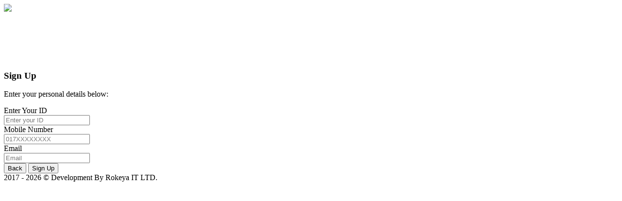

--- FILE ---
content_type: text/html; charset=UTF-8
request_url: http://www.uibt.edu.bd/erp/index.php/sessions/sign_up
body_size: 2670
content:
<!DOCTYPE html>
<!--[if IE 8]> <html lang="en" class="ie8"> <![endif]-->
<!--[if IE 9]> <html lang="en" class="ie9"> <![endif]-->
<!--[if !IE]><!--> <html lang="en"> <!--<![endif]-->
<!-- BEGIN HEAD -->
<head>
	<meta charset="utf-8" />
	<title>UTTARA INSTITUTE OF BUSINESS & TECHNOLOGY (UIBT) | Login Form</title>
	<meta content="width=device-width, initial-scale=1.0" name="viewport" />
	<meta content="" name="description" />
	<meta content="" name="author" />
	<!-- BEGIN GLOBAL MANDATORY STYLES -->
        <link href="https://www.uibt.edu.bd/erp/assets/plugins/bootstrap/css/bootstrap.min.css" rel="stylesheet" type="text/css"/>
	<link href="https://www.uibt.edu.bd/erp/assets/plugins/bootstrap/css/bootstrap-responsive.min.css" rel="stylesheet" type="text/css"/>
	<link href="https://www.uibt.edu.bd/erp/assets/plugins/font-awesome/css/font-awesome.min.css" rel="stylesheet" type="text/css"/>
	<link href="https://www.uibt.edu.bd/erp/assets/css/style-metro.css" rel="stylesheet" type="text/css"/>
	<link href="https://www.uibt.edu.bd/erp/assets/css/style.css" rel="stylesheet" type="text/css"/>
	<link href="https://www.uibt.edu.bd/erp/assets/css/style-responsive.css" rel="stylesheet" type="text/css"/>
	<link href="https://www.uibt.edu.bd/erp/assets/css/themes/default.css" rel="stylesheet" type="text/css" id="style_color"/>
	<link href="https://www.uibt.edu.bd/erp/assets/plugins/uniform/css/uniform.default.css" rel="stylesheet" type="text/css"/>
	<link rel="stylesheet" type="text/css" href="https://www.uibt.edu.bd/erp/assets/plugins/select2/select2_metro.css" />
	<!-- END GLOBAL MANDATORY STYLES -->
	<!-- BEGIN PAGE LEVEL STYLES -->
	<link href="https://www.uibt.edu.bd/erp/assets/css/pages/login-soft.css" rel="stylesheet" type="text/css"/>
	<!-- END PAGE LEVEL STYLES -->
	<link rel="shortcut icon" href="favicon.ico" />
<style type="text/css">
        body {
            
            zoom: 100%;
        }
        </style>
</head>
<!-- END HEAD -->
<!-- BEGIN BODY -->
<body class="login">
	<!-- BEGIN LOGO -->
        <div class="logo" style="margin-top: 0px;">
            <img src="https://www.uibt.edu.bd/erp/assets/uibt_logo.png" style="width: 40%">
            <h1 style="text-align: center;color: #fff;font-weight: bold;">UIBT</h1>
            <strong style="color: #fff;font-size: 11px !important;">Uttara Institute of Business & Technology</strong>
	</div>
	<!-- END LOGO -->	<div class="content">
		<!-- BEGIN REGISTRATION FORM -->
		<form action="https://www.uibt.edu.bd/erp/index.php/sessions/sign_up" accept-charset="utf-8" class="form-vertical register-form" method="POST" style="display: block">		
			<h3 >Sign Up</h3>
			<p>Enter your personal details below:</p>
			
			<div class="control-group">
				<label class="control-label visible-ie8 visible-ie9">Enter Your ID</label>
				<div class="controls">
					<div class="input-icon left">
						<i class="icon-font"></i>
						<input class="m-wrap placeholder-no-fix" type="text" placeholder="Enter your ID" name="fullname" id="userregid" />
					</div>
				</div>
			</div>

			<div class="control-group">
				<label class="control-label visible-ie8 visible-ie9">Mobile Number</label>
				<div class="controls">
					<div class="input-icon left">
						<i class="icon-phone"></i>
						<input class="m-wrap placeholder-no-fix" type="text" maxlength="11" minlength="11" placeholder="017XXXXXXXX" name="country" id="mobilenumber"/>
					</div>
				</div>
			</div>
			
			<div class="control-group">
				<!--ie8, ie9 does not support html5 placeholder, so we just show field title for that-->
				<label class="control-label visible-ie8 visible-ie9">Email</label>
				<div class="controls">
					<div class="input-icon left">
						<i class="icon-envelope"></i>
						<input class="m-wrap placeholder-no-fix" type="text" placeholder="Email" name="email"/>
					</div>
				</div>
			</div>
			
			<div class="form-actions">
				<a href="https://www.uibt.edu.bd/erp/index.php/sessions/login">
				<button id="register-back-btn" type="button" class="btn">
				<i class="m-icon-swapleft"></i>  Back
				</button></a>
				<input type="submit" id="register-submit-btn" name="submit" value="Sign Up" class="btn blue pull-right">
			</div>
		</form>		<!-- END REGISTRATION FORM -->
		
	</div>
	<!-- END LOGIN -->
<div class="copyright">
		2017 - 2026 &copy; Development By Rokeya IT LTD.
	</div>
	<!-- END COPYRIGHT -->
	<!-- BEGIN JAVASCRIPTS(Load javascripts at bottom, this will reduce page load time) -->
	<!-- BEGIN CORE PLUGINS -->   <script src="https://www.uibt.edu.bd/erp/assets/plugins/jquery-1.10.1.min.js" type="text/javascript"></script>
	<script src="https://www.uibt.edu.bd/erp/assets/plugins/jquery-migrate-1.2.1.min.js" type="text/javascript"></script>
	<!-- IMPORTANT! Load jquery-ui-1.10.1.custom.min.js before bootstrap.min.js to fix bootstrap tooltip conflict with jquery ui tooltip -->
	<script src="https://www.uibt.edu.bd/erp/assets/plugins/jquery-ui/jquery-ui-1.10.1.custom.min.js" type="text/javascript"></script>      
	<script src="https://www.uibt.edu.bd/erp/assets/plugins/bootstrap/js/bootstrap.min.js" type="text/javascript"></script>
	<script src="https://www.uibt.edu.bd/erp/assets/plugins/bootstrap-hover-dropdown/twitter-bootstrap-hover-dropdown.min.js" type="text/javascript" ></script>
	<!--[if lt IE 9]>
	<script src="https://www.uibt.edu.bd/erp/assets/plugins/excanvas.min.js"></script>
	<script src="https://www.uibt.edu.bd/erp/assets/plugins/respond.min.js"></script>  
	<![endif]-->   
	<script src="https://www.uibt.edu.bd/erp/assets/plugins/jquery-slimscroll/jquery.slimscroll.min.js" type="text/javascript"></script>
	<script src="https://www.uibt.edu.bd/erp/assets/plugins/jquery.blockui.min.js" type="text/javascript"></script>  
	<script src="https://www.uibt.edu.bd/erp/assets/plugins/jquery.cookie.min.js" type="text/javascript"></script>
	<script src="https://www.uibt.edu.bd/erp/assets/plugins/uniform/jquery.uniform.min.js" type="text/javascript" ></script>
	<!-- END CORE PLUGINS -->
	<!-- BEGIN PAGE LEVEL PLUGINS -->
	<script src="https://www.uibt.edu.bd/erp/assets/plugins/jquery-validation/dist/jquery.validate.min.js" type="text/javascript"></script>
	<script src="https://www.uibt.edu.bd/erp/assets/plugins/backstretch/jquery.backstretch.min.js" type="text/javascript"></script>
	<script type="text/javascript" src="https://www.uibt.edu.bd/erp/assets/plugins/select2/select2.min.js"></script>
	<!-- END PAGE LEVEL PLUGINS -->
	<!-- BEGIN PAGE LEVEL SCRIPTS -->
	<script src="https://www.uibt.edu.bd/erp/assets/scripts/app.js" type="text/javascript"></script>

<script type="text/javascript" src="https://www.uibt.edu.bd/erp/assets/plugins/select2/select2.min.js"></script>
<script>
	$("#course_id").select2({
		placeholder: "Select your course",
		allowClear: true
	});

	$("#batch_id").select2({
		placeholder: "Select a Bacth No",
		allowClear: true
	});

	$("#course_id").change(function() {
		var val = $(this).val();
		//alert(val);
		$('#batch_id option').find('option').removeAttr('value');
		$.ajax({
			type: "GET",
			url: "https://www.uibt.edu.bd/erp/index.php/sessions/get_active_batch",
			data: "course_id="+ val,
			success: function(msg){
//                alert(msg);
//                return false;
				var tmp=msg.split(",");
				var s = "";
				if(tmp[0]!=""){
					for (var i=0; i<tmp.length-1; i++){

						var st				= tmp[i].indexOf("#");
						var id				= tmp[i].substring(0,st);
						var batch_no  	= tmp[i].substring(st+1,tmp[i].length);

						s= s+"<option value='"+id+"'>"+batch_no+"</option>";
					}
				}
				$("#batch_id").html(s);
				var $remote = $('#batch_id');
				$remote.select2('data', {id: null, text: 'Select Batch No From here'})
				// alert(tmp[0]);
			}
		});
	});

	$("#batch_id").change(function() {
		var val = $(this).val();
		var course_id = $("#course_id").val();
		//alert(val);
		$('#tb_student_id option').find('option').removeAttr('value');
		$.ajax({
			type: "POST",
			url: "https://www.uibt.edu.bd/erp/index.php/sessions/get_active_students",
			data: "course_id="+ course_id+"&batch_id="+val,
			success: function(msg){
//                alert(msg);
//                return false;
				var tmp=msg.split(",");
				var ss = "<option></option>";
				if(tmp[0]!=""){
					for (var i=0; i<tmp.length-1; i++){

						var st				= tmp[i].indexOf("#");
						var id				= tmp[i].substring(0,st);
						var student_name  	= tmp[i].substring(st+1,tmp[i].length);

						ss = ss+"<option value='"+id+"'>"+student_name+"</option>";
					}
				}
				$("#tb_student_id").html(ss);
			}
		});
	});

	$("#tb_student_id").select2({
		placeholder: "Select Your Name and ID",
		allowClear: true
	});

</script>
	
	<script src="https://www.uibt.edu.bd/erp/assets/scripts/login-soft.js" type="text/javascript"></script>      
	<!-- END PAGE LEVEL SCRIPTS --> 
	<script>
		jQuery(document).ready(function() {     
		  App.init();
		  Login.init();
		});
	</script>
	<!-- END JAVASCRIPTS -->
</body>
<!-- END BODY -->
</html>